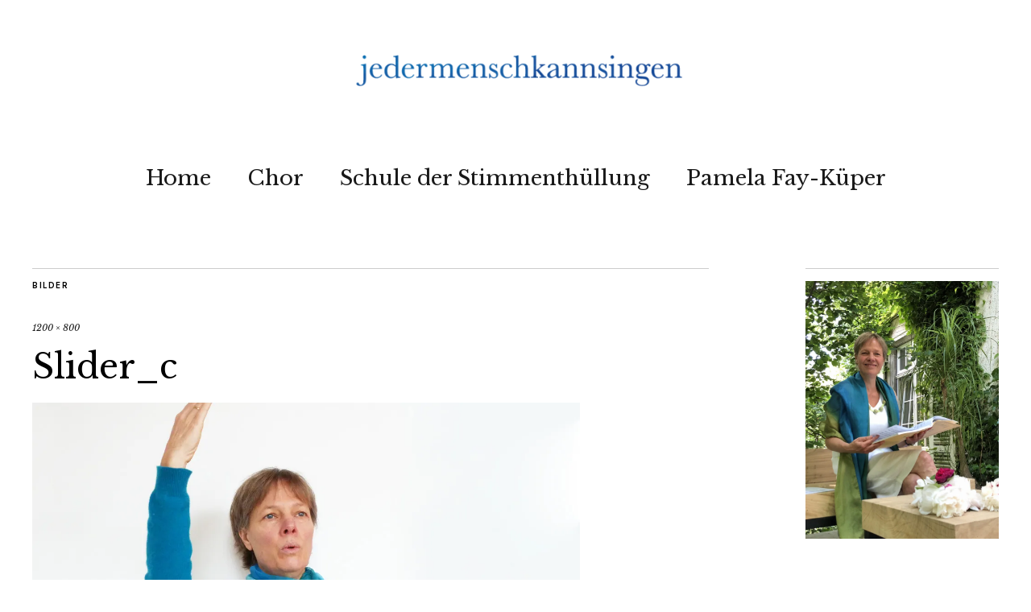

--- FILE ---
content_type: text/html; charset=UTF-8
request_url: http://jedermenschkannsingen.de/singen-befreit-die-seele-2/slider_c/
body_size: 8082
content:
<!DOCTYPE html>
<html dir="ltr" lang="de" prefix="og: https://ogp.me/ns#">
<head>
	<meta charset="UTF-8" />
	<meta name="viewport" content="width=device-width,initial-scale=1">
	<link rel="profile" href="http://gmpg.org/xfn/11">
	<link rel="pingback" href="http://jedermenschkannsingen.de/xmlrpc.php">
	<!--[if lt IE 9]>
		<script src="http://jedermenschkannsingen.de/wp-content/themes/zuki/js/html5.js"></script>
	<![endif]-->
<title>Slider_c | Jeder Mensch kann singen</title>

		<!-- All in One SEO 4.9.3 - aioseo.com -->
	<meta name="robots" content="max-image-preview:large" />
	<meta name="author" content="Dialog"/>
	<link rel="canonical" href="http://jedermenschkannsingen.de/singen-befreit-die-seele-2/slider_c/" />
	<meta name="generator" content="All in One SEO (AIOSEO) 4.9.3" />
		<meta property="og:locale" content="de_DE" />
		<meta property="og:site_name" content="Jeder Mensch kann singen |" />
		<meta property="og:type" content="article" />
		<meta property="og:title" content="Slider_c | Jeder Mensch kann singen" />
		<meta property="og:url" content="http://jedermenschkannsingen.de/singen-befreit-die-seele-2/slider_c/" />
		<meta property="article:published_time" content="2016-01-14T14:29:21+00:00" />
		<meta property="article:modified_time" content="2016-01-14T14:29:21+00:00" />
		<meta name="twitter:card" content="summary" />
		<meta name="twitter:title" content="Slider_c | Jeder Mensch kann singen" />
		<script type="application/ld+json" class="aioseo-schema">
			{"@context":"https:\/\/schema.org","@graph":[{"@type":"BreadcrumbList","@id":"http:\/\/jedermenschkannsingen.de\/singen-befreit-die-seele-2\/slider_c\/#breadcrumblist","itemListElement":[{"@type":"ListItem","@id":"http:\/\/jedermenschkannsingen.de#listItem","position":1,"name":"Home","item":"http:\/\/jedermenschkannsingen.de","nextItem":{"@type":"ListItem","@id":"http:\/\/jedermenschkannsingen.de\/singen-befreit-die-seele-2\/slider_c\/#listItem","name":"Slider_c"}},{"@type":"ListItem","@id":"http:\/\/jedermenschkannsingen.de\/singen-befreit-die-seele-2\/slider_c\/#listItem","position":2,"name":"Slider_c","previousItem":{"@type":"ListItem","@id":"http:\/\/jedermenschkannsingen.de#listItem","name":"Home"}}]},{"@type":"ItemPage","@id":"http:\/\/jedermenschkannsingen.de\/singen-befreit-die-seele-2\/slider_c\/#itempage","url":"http:\/\/jedermenschkannsingen.de\/singen-befreit-die-seele-2\/slider_c\/","name":"Slider_c | Jeder Mensch kann singen","inLanguage":"de-DE","isPartOf":{"@id":"http:\/\/jedermenschkannsingen.de\/#website"},"breadcrumb":{"@id":"http:\/\/jedermenschkannsingen.de\/singen-befreit-die-seele-2\/slider_c\/#breadcrumblist"},"author":{"@id":"http:\/\/jedermenschkannsingen.de\/author\/dialog\/#author"},"creator":{"@id":"http:\/\/jedermenschkannsingen.de\/author\/dialog\/#author"},"datePublished":"2016-01-14T16:29:21+02:00","dateModified":"2016-01-14T16:29:21+02:00"},{"@type":"Person","@id":"http:\/\/jedermenschkannsingen.de\/#person"},{"@type":"Person","@id":"http:\/\/jedermenschkannsingen.de\/author\/dialog\/#author","url":"http:\/\/jedermenschkannsingen.de\/author\/dialog\/","name":"Dialog"},{"@type":"WebSite","@id":"http:\/\/jedermenschkannsingen.de\/#website","url":"http:\/\/jedermenschkannsingen.de\/","name":"Jeder Mensch kann singen","inLanguage":"de-DE","publisher":{"@id":"http:\/\/jedermenschkannsingen.de\/#person"}}]}
		</script>
		<!-- All in One SEO -->

<link rel='dns-prefetch' href='//stats.wp.com' />
<link rel='dns-prefetch' href='//fonts.googleapis.com' />
<link rel='dns-prefetch' href='//v0.wordpress.com' />
<link rel='dns-prefetch' href='//i0.wp.com' />
<link rel="alternate" type="application/rss+xml" title="Jeder Mensch kann singen &raquo; Feed" href="http://jedermenschkannsingen.de/feed/" />
<link rel="alternate" type="application/rss+xml" title="Jeder Mensch kann singen &raquo; Kommentar-Feed" href="http://jedermenschkannsingen.de/comments/feed/" />
		<!-- This site uses the Google Analytics by MonsterInsights plugin v9.11.1 - Using Analytics tracking - https://www.monsterinsights.com/ -->
		<!-- Note: MonsterInsights is not currently configured on this site. The site owner needs to authenticate with Google Analytics in the MonsterInsights settings panel. -->
					<!-- No tracking code set -->
				<!-- / Google Analytics by MonsterInsights -->
		<script type="text/javascript">
/* <![CDATA[ */
window._wpemojiSettings = {"baseUrl":"https:\/\/s.w.org\/images\/core\/emoji\/14.0.0\/72x72\/","ext":".png","svgUrl":"https:\/\/s.w.org\/images\/core\/emoji\/14.0.0\/svg\/","svgExt":".svg","source":{"concatemoji":"http:\/\/jedermenschkannsingen.de\/wp-includes\/js\/wp-emoji-release.min.js?ver=6.4.7"}};
/*! This file is auto-generated */
!function(i,n){var o,s,e;function c(e){try{var t={supportTests:e,timestamp:(new Date).valueOf()};sessionStorage.setItem(o,JSON.stringify(t))}catch(e){}}function p(e,t,n){e.clearRect(0,0,e.canvas.width,e.canvas.height),e.fillText(t,0,0);var t=new Uint32Array(e.getImageData(0,0,e.canvas.width,e.canvas.height).data),r=(e.clearRect(0,0,e.canvas.width,e.canvas.height),e.fillText(n,0,0),new Uint32Array(e.getImageData(0,0,e.canvas.width,e.canvas.height).data));return t.every(function(e,t){return e===r[t]})}function u(e,t,n){switch(t){case"flag":return n(e,"\ud83c\udff3\ufe0f\u200d\u26a7\ufe0f","\ud83c\udff3\ufe0f\u200b\u26a7\ufe0f")?!1:!n(e,"\ud83c\uddfa\ud83c\uddf3","\ud83c\uddfa\u200b\ud83c\uddf3")&&!n(e,"\ud83c\udff4\udb40\udc67\udb40\udc62\udb40\udc65\udb40\udc6e\udb40\udc67\udb40\udc7f","\ud83c\udff4\u200b\udb40\udc67\u200b\udb40\udc62\u200b\udb40\udc65\u200b\udb40\udc6e\u200b\udb40\udc67\u200b\udb40\udc7f");case"emoji":return!n(e,"\ud83e\udef1\ud83c\udffb\u200d\ud83e\udef2\ud83c\udfff","\ud83e\udef1\ud83c\udffb\u200b\ud83e\udef2\ud83c\udfff")}return!1}function f(e,t,n){var r="undefined"!=typeof WorkerGlobalScope&&self instanceof WorkerGlobalScope?new OffscreenCanvas(300,150):i.createElement("canvas"),a=r.getContext("2d",{willReadFrequently:!0}),o=(a.textBaseline="top",a.font="600 32px Arial",{});return e.forEach(function(e){o[e]=t(a,e,n)}),o}function t(e){var t=i.createElement("script");t.src=e,t.defer=!0,i.head.appendChild(t)}"undefined"!=typeof Promise&&(o="wpEmojiSettingsSupports",s=["flag","emoji"],n.supports={everything:!0,everythingExceptFlag:!0},e=new Promise(function(e){i.addEventListener("DOMContentLoaded",e,{once:!0})}),new Promise(function(t){var n=function(){try{var e=JSON.parse(sessionStorage.getItem(o));if("object"==typeof e&&"number"==typeof e.timestamp&&(new Date).valueOf()<e.timestamp+604800&&"object"==typeof e.supportTests)return e.supportTests}catch(e){}return null}();if(!n){if("undefined"!=typeof Worker&&"undefined"!=typeof OffscreenCanvas&&"undefined"!=typeof URL&&URL.createObjectURL&&"undefined"!=typeof Blob)try{var e="postMessage("+f.toString()+"("+[JSON.stringify(s),u.toString(),p.toString()].join(",")+"));",r=new Blob([e],{type:"text/javascript"}),a=new Worker(URL.createObjectURL(r),{name:"wpTestEmojiSupports"});return void(a.onmessage=function(e){c(n=e.data),a.terminate(),t(n)})}catch(e){}c(n=f(s,u,p))}t(n)}).then(function(e){for(var t in e)n.supports[t]=e[t],n.supports.everything=n.supports.everything&&n.supports[t],"flag"!==t&&(n.supports.everythingExceptFlag=n.supports.everythingExceptFlag&&n.supports[t]);n.supports.everythingExceptFlag=n.supports.everythingExceptFlag&&!n.supports.flag,n.DOMReady=!1,n.readyCallback=function(){n.DOMReady=!0}}).then(function(){return e}).then(function(){var e;n.supports.everything||(n.readyCallback(),(e=n.source||{}).concatemoji?t(e.concatemoji):e.wpemoji&&e.twemoji&&(t(e.twemoji),t(e.wpemoji)))}))}((window,document),window._wpemojiSettings);
/* ]]> */
</script>
<style id='wp-emoji-styles-inline-css' type='text/css'>

	img.wp-smiley, img.emoji {
		display: inline !important;
		border: none !important;
		box-shadow: none !important;
		height: 1em !important;
		width: 1em !important;
		margin: 0 0.07em !important;
		vertical-align: -0.1em !important;
		background: none !important;
		padding: 0 !important;
	}
</style>
<link rel='stylesheet' id='wp-block-library-css' href='http://jedermenschkannsingen.de/wp-includes/css/dist/block-library/style.min.css?ver=6.4.7' type='text/css' media='all' />
<style id='wp-block-library-inline-css' type='text/css'>
.has-text-align-justify{text-align:justify;}
</style>
<link rel='stylesheet' id='aioseo/css/src/vue/standalone/blocks/table-of-contents/global.scss-css' href='http://jedermenschkannsingen.de/wp-content/plugins/all-in-one-seo-pack/dist/Lite/assets/css/table-of-contents/global.e90f6d47.css?ver=4.9.3' type='text/css' media='all' />
<link rel='stylesheet' id='mediaelement-css' href='http://jedermenschkannsingen.de/wp-includes/js/mediaelement/mediaelementplayer-legacy.min.css?ver=4.2.17' type='text/css' media='all' />
<link rel='stylesheet' id='wp-mediaelement-css' href='http://jedermenschkannsingen.de/wp-includes/js/mediaelement/wp-mediaelement.min.css?ver=6.4.7' type='text/css' media='all' />
<style id='classic-theme-styles-inline-css' type='text/css'>
/*! This file is auto-generated */
.wp-block-button__link{color:#fff;background-color:#32373c;border-radius:9999px;box-shadow:none;text-decoration:none;padding:calc(.667em + 2px) calc(1.333em + 2px);font-size:1.125em}.wp-block-file__button{background:#32373c;color:#fff;text-decoration:none}
</style>
<style id='global-styles-inline-css' type='text/css'>
body{--wp--preset--color--black: #000000;--wp--preset--color--cyan-bluish-gray: #abb8c3;--wp--preset--color--white: #ffffff;--wp--preset--color--pale-pink: #f78da7;--wp--preset--color--vivid-red: #cf2e2e;--wp--preset--color--luminous-vivid-orange: #ff6900;--wp--preset--color--luminous-vivid-amber: #fcb900;--wp--preset--color--light-green-cyan: #7bdcb5;--wp--preset--color--vivid-green-cyan: #00d084;--wp--preset--color--pale-cyan-blue: #8ed1fc;--wp--preset--color--vivid-cyan-blue: #0693e3;--wp--preset--color--vivid-purple: #9b51e0;--wp--preset--gradient--vivid-cyan-blue-to-vivid-purple: linear-gradient(135deg,rgba(6,147,227,1) 0%,rgb(155,81,224) 100%);--wp--preset--gradient--light-green-cyan-to-vivid-green-cyan: linear-gradient(135deg,rgb(122,220,180) 0%,rgb(0,208,130) 100%);--wp--preset--gradient--luminous-vivid-amber-to-luminous-vivid-orange: linear-gradient(135deg,rgba(252,185,0,1) 0%,rgba(255,105,0,1) 100%);--wp--preset--gradient--luminous-vivid-orange-to-vivid-red: linear-gradient(135deg,rgba(255,105,0,1) 0%,rgb(207,46,46) 100%);--wp--preset--gradient--very-light-gray-to-cyan-bluish-gray: linear-gradient(135deg,rgb(238,238,238) 0%,rgb(169,184,195) 100%);--wp--preset--gradient--cool-to-warm-spectrum: linear-gradient(135deg,rgb(74,234,220) 0%,rgb(151,120,209) 20%,rgb(207,42,186) 40%,rgb(238,44,130) 60%,rgb(251,105,98) 80%,rgb(254,248,76) 100%);--wp--preset--gradient--blush-light-purple: linear-gradient(135deg,rgb(255,206,236) 0%,rgb(152,150,240) 100%);--wp--preset--gradient--blush-bordeaux: linear-gradient(135deg,rgb(254,205,165) 0%,rgb(254,45,45) 50%,rgb(107,0,62) 100%);--wp--preset--gradient--luminous-dusk: linear-gradient(135deg,rgb(255,203,112) 0%,rgb(199,81,192) 50%,rgb(65,88,208) 100%);--wp--preset--gradient--pale-ocean: linear-gradient(135deg,rgb(255,245,203) 0%,rgb(182,227,212) 50%,rgb(51,167,181) 100%);--wp--preset--gradient--electric-grass: linear-gradient(135deg,rgb(202,248,128) 0%,rgb(113,206,126) 100%);--wp--preset--gradient--midnight: linear-gradient(135deg,rgb(2,3,129) 0%,rgb(40,116,252) 100%);--wp--preset--font-size--small: 13px;--wp--preset--font-size--medium: 20px;--wp--preset--font-size--large: 36px;--wp--preset--font-size--x-large: 42px;--wp--preset--spacing--20: 0.44rem;--wp--preset--spacing--30: 0.67rem;--wp--preset--spacing--40: 1rem;--wp--preset--spacing--50: 1.5rem;--wp--preset--spacing--60: 2.25rem;--wp--preset--spacing--70: 3.38rem;--wp--preset--spacing--80: 5.06rem;--wp--preset--shadow--natural: 6px 6px 9px rgba(0, 0, 0, 0.2);--wp--preset--shadow--deep: 12px 12px 50px rgba(0, 0, 0, 0.4);--wp--preset--shadow--sharp: 6px 6px 0px rgba(0, 0, 0, 0.2);--wp--preset--shadow--outlined: 6px 6px 0px -3px rgba(255, 255, 255, 1), 6px 6px rgba(0, 0, 0, 1);--wp--preset--shadow--crisp: 6px 6px 0px rgba(0, 0, 0, 1);}:where(.is-layout-flex){gap: 0.5em;}:where(.is-layout-grid){gap: 0.5em;}body .is-layout-flow > .alignleft{float: left;margin-inline-start: 0;margin-inline-end: 2em;}body .is-layout-flow > .alignright{float: right;margin-inline-start: 2em;margin-inline-end: 0;}body .is-layout-flow > .aligncenter{margin-left: auto !important;margin-right: auto !important;}body .is-layout-constrained > .alignleft{float: left;margin-inline-start: 0;margin-inline-end: 2em;}body .is-layout-constrained > .alignright{float: right;margin-inline-start: 2em;margin-inline-end: 0;}body .is-layout-constrained > .aligncenter{margin-left: auto !important;margin-right: auto !important;}body .is-layout-constrained > :where(:not(.alignleft):not(.alignright):not(.alignfull)){max-width: var(--wp--style--global--content-size);margin-left: auto !important;margin-right: auto !important;}body .is-layout-constrained > .alignwide{max-width: var(--wp--style--global--wide-size);}body .is-layout-flex{display: flex;}body .is-layout-flex{flex-wrap: wrap;align-items: center;}body .is-layout-flex > *{margin: 0;}body .is-layout-grid{display: grid;}body .is-layout-grid > *{margin: 0;}:where(.wp-block-columns.is-layout-flex){gap: 2em;}:where(.wp-block-columns.is-layout-grid){gap: 2em;}:where(.wp-block-post-template.is-layout-flex){gap: 1.25em;}:where(.wp-block-post-template.is-layout-grid){gap: 1.25em;}.has-black-color{color: var(--wp--preset--color--black) !important;}.has-cyan-bluish-gray-color{color: var(--wp--preset--color--cyan-bluish-gray) !important;}.has-white-color{color: var(--wp--preset--color--white) !important;}.has-pale-pink-color{color: var(--wp--preset--color--pale-pink) !important;}.has-vivid-red-color{color: var(--wp--preset--color--vivid-red) !important;}.has-luminous-vivid-orange-color{color: var(--wp--preset--color--luminous-vivid-orange) !important;}.has-luminous-vivid-amber-color{color: var(--wp--preset--color--luminous-vivid-amber) !important;}.has-light-green-cyan-color{color: var(--wp--preset--color--light-green-cyan) !important;}.has-vivid-green-cyan-color{color: var(--wp--preset--color--vivid-green-cyan) !important;}.has-pale-cyan-blue-color{color: var(--wp--preset--color--pale-cyan-blue) !important;}.has-vivid-cyan-blue-color{color: var(--wp--preset--color--vivid-cyan-blue) !important;}.has-vivid-purple-color{color: var(--wp--preset--color--vivid-purple) !important;}.has-black-background-color{background-color: var(--wp--preset--color--black) !important;}.has-cyan-bluish-gray-background-color{background-color: var(--wp--preset--color--cyan-bluish-gray) !important;}.has-white-background-color{background-color: var(--wp--preset--color--white) !important;}.has-pale-pink-background-color{background-color: var(--wp--preset--color--pale-pink) !important;}.has-vivid-red-background-color{background-color: var(--wp--preset--color--vivid-red) !important;}.has-luminous-vivid-orange-background-color{background-color: var(--wp--preset--color--luminous-vivid-orange) !important;}.has-luminous-vivid-amber-background-color{background-color: var(--wp--preset--color--luminous-vivid-amber) !important;}.has-light-green-cyan-background-color{background-color: var(--wp--preset--color--light-green-cyan) !important;}.has-vivid-green-cyan-background-color{background-color: var(--wp--preset--color--vivid-green-cyan) !important;}.has-pale-cyan-blue-background-color{background-color: var(--wp--preset--color--pale-cyan-blue) !important;}.has-vivid-cyan-blue-background-color{background-color: var(--wp--preset--color--vivid-cyan-blue) !important;}.has-vivid-purple-background-color{background-color: var(--wp--preset--color--vivid-purple) !important;}.has-black-border-color{border-color: var(--wp--preset--color--black) !important;}.has-cyan-bluish-gray-border-color{border-color: var(--wp--preset--color--cyan-bluish-gray) !important;}.has-white-border-color{border-color: var(--wp--preset--color--white) !important;}.has-pale-pink-border-color{border-color: var(--wp--preset--color--pale-pink) !important;}.has-vivid-red-border-color{border-color: var(--wp--preset--color--vivid-red) !important;}.has-luminous-vivid-orange-border-color{border-color: var(--wp--preset--color--luminous-vivid-orange) !important;}.has-luminous-vivid-amber-border-color{border-color: var(--wp--preset--color--luminous-vivid-amber) !important;}.has-light-green-cyan-border-color{border-color: var(--wp--preset--color--light-green-cyan) !important;}.has-vivid-green-cyan-border-color{border-color: var(--wp--preset--color--vivid-green-cyan) !important;}.has-pale-cyan-blue-border-color{border-color: var(--wp--preset--color--pale-cyan-blue) !important;}.has-vivid-cyan-blue-border-color{border-color: var(--wp--preset--color--vivid-cyan-blue) !important;}.has-vivid-purple-border-color{border-color: var(--wp--preset--color--vivid-purple) !important;}.has-vivid-cyan-blue-to-vivid-purple-gradient-background{background: var(--wp--preset--gradient--vivid-cyan-blue-to-vivid-purple) !important;}.has-light-green-cyan-to-vivid-green-cyan-gradient-background{background: var(--wp--preset--gradient--light-green-cyan-to-vivid-green-cyan) !important;}.has-luminous-vivid-amber-to-luminous-vivid-orange-gradient-background{background: var(--wp--preset--gradient--luminous-vivid-amber-to-luminous-vivid-orange) !important;}.has-luminous-vivid-orange-to-vivid-red-gradient-background{background: var(--wp--preset--gradient--luminous-vivid-orange-to-vivid-red) !important;}.has-very-light-gray-to-cyan-bluish-gray-gradient-background{background: var(--wp--preset--gradient--very-light-gray-to-cyan-bluish-gray) !important;}.has-cool-to-warm-spectrum-gradient-background{background: var(--wp--preset--gradient--cool-to-warm-spectrum) !important;}.has-blush-light-purple-gradient-background{background: var(--wp--preset--gradient--blush-light-purple) !important;}.has-blush-bordeaux-gradient-background{background: var(--wp--preset--gradient--blush-bordeaux) !important;}.has-luminous-dusk-gradient-background{background: var(--wp--preset--gradient--luminous-dusk) !important;}.has-pale-ocean-gradient-background{background: var(--wp--preset--gradient--pale-ocean) !important;}.has-electric-grass-gradient-background{background: var(--wp--preset--gradient--electric-grass) !important;}.has-midnight-gradient-background{background: var(--wp--preset--gradient--midnight) !important;}.has-small-font-size{font-size: var(--wp--preset--font-size--small) !important;}.has-medium-font-size{font-size: var(--wp--preset--font-size--medium) !important;}.has-large-font-size{font-size: var(--wp--preset--font-size--large) !important;}.has-x-large-font-size{font-size: var(--wp--preset--font-size--x-large) !important;}
.wp-block-navigation a:where(:not(.wp-element-button)){color: inherit;}
:where(.wp-block-post-template.is-layout-flex){gap: 1.25em;}:where(.wp-block-post-template.is-layout-grid){gap: 1.25em;}
:where(.wp-block-columns.is-layout-flex){gap: 2em;}:where(.wp-block-columns.is-layout-grid){gap: 2em;}
.wp-block-pullquote{font-size: 1.5em;line-height: 1.6;}
</style>
<link rel='stylesheet' id='zuki-flex-slider-style-css' href='http://jedermenschkannsingen.de/wp-content/themes/zuki/js/flex-slider/flexslider.css?ver=6.4.7' type='text/css' media='all' />
<link rel='stylesheet' id='zuki-fonts-css' href='//fonts.googleapis.com/css?family=Libre+Baskerville%3A400%2C700%2C400italic%7CKarla%3A400%2C400italic%2C700%2C700italic%26subset%3Dlatin%2Clatin-ext&#038;subset=latin%2Clatin-ext' type='text/css' media='all' />
<link rel='stylesheet' id='genericons-css' href='http://jedermenschkannsingen.de/wp-content/plugins/jetpack/_inc/genericons/genericons/genericons.css?ver=3.1' type='text/css' media='all' />
<link rel='stylesheet' id='zuki-style-css' href='http://jedermenschkannsingen.de/wp-content/themes/zuki/style.css?ver=20140630' type='text/css' media='all' />
<link rel='stylesheet' id='jetpack_css-css' href='http://jedermenschkannsingen.de/wp-content/plugins/jetpack/css/jetpack.css?ver=13.0.1' type='text/css' media='all' />
<script type="text/javascript" src="http://jedermenschkannsingen.de/wp-includes/js/jquery/jquery.min.js?ver=3.7.1" id="jquery-core-js"></script>
<script type="text/javascript" src="http://jedermenschkannsingen.de/wp-includes/js/jquery/jquery-migrate.min.js?ver=3.4.1" id="jquery-migrate-js"></script>
<script type="text/javascript" src="http://jedermenschkannsingen.de/wp-content/themes/zuki/js/jquery.fitvids.js?ver=1.1" id="zuki-fitvids-js"></script>
<script type="text/javascript" src="http://jedermenschkannsingen.de/wp-content/themes/zuki/js/flex-slider/jquery.flexslider-min.js?ver=6.4.7" id="zuki-flex-slider-js"></script>
<script type="text/javascript" src="http://jedermenschkannsingen.de/wp-content/themes/zuki/js/functions.js?ver=20140426" id="zuki-script-js"></script>
<link rel="https://api.w.org/" href="http://jedermenschkannsingen.de/wp-json/" /><link rel="alternate" type="application/json" href="http://jedermenschkannsingen.de/wp-json/wp/v2/media/10979" /><link rel="EditURI" type="application/rsd+xml" title="RSD" href="http://jedermenschkannsingen.de/xmlrpc.php?rsd" />
<meta name="generator" content="WordPress 6.4.7" />
<link rel='shortlink' href='https://wp.me/a6Wgil-2R5' />
<link rel="alternate" type="application/json+oembed" href="http://jedermenschkannsingen.de/wp-json/oembed/1.0/embed?url=http%3A%2F%2Fjedermenschkannsingen.de%2Fsingen-befreit-die-seele-2%2Fslider_c%2F" />
<link rel="alternate" type="text/xml+oembed" href="http://jedermenschkannsingen.de/wp-json/oembed/1.0/embed?url=http%3A%2F%2Fjedermenschkannsingen.de%2Fsingen-befreit-die-seele-2%2Fslider_c%2F&#038;format=xml" />
	<style>img#wpstats{display:none}</style>
			<style type="text/css">
		.widget-area p.summary a,
		.entry-content p a,
		.entry-content li a,
		.page .entry-content p a,
		blockquote cite a,
		.textwidget a,
		#comments .comment-text a,
		.authorbox p.author-description a {color: #188bce;}
		.widget_zuki_recentposts_color .bg-wrap {background: #ffffff;}
		.archive-menu-content {background: ;}
	</style>
    	<style type="text/css" id="zuki-header-css">
			#site-title h1,
		#site-title h2.site-description {
			display: none;
		}

		</style>
	<style type="text/css" id="custom-background-css">
body.custom-background { background-color: #ffffff; }
</style>
	<style type="text/css" id="wp-custom-css">.flexslider .entry-date,
.flexslider .entry-author {
	display: none !important;
}

.entry-author,
.entry-comments,
.entry-date {
	display: none !important;
}

div.entry-tags, div.entry-date, div.entry-author {
	display: none !important;
}

.nav-wrap {
	display: none;
}

@media screen and (min-width: 1260px) {
	/* --- Zuki Quote Widget --- */
	.front-fullwidth .widget_zuki_quote blockquote.quote-text,
																																						    .front-content .widget_zuki_quote blockquote.quote-text {
		font-size: 40px;
		font-size: 2, 5rem;
	}
}

#site-title {
	text-align: center;
	width: 100%;
}

.nav-wrap {
	display: none;
}

.entry-details .entry-cats, .entry-details .entry-comments {
	display: none !important;
}</style></head>

<body class="attachment attachment-template-default single single-attachment postid-10979 attachmentid-10979 attachment-jpeg custom-background">

	<div id="container">

		<header id="masthead" class="cf" role="banner">

			
			<div id="site-title">
							<div id="site-header">
					<a href="http://jedermenschkannsingen.de/" rel="home"><img src="http://jedermenschkannsingen.de/wp-content/uploads/2016/02/cropped-Logo_blau_mittig-01-01.png" width="1500" height="85" alt=""></a>
				</div><!-- end #site-header -->
							<h1><a href="http://jedermenschkannsingen.de/" title="Jeder Mensch kann singen">Jeder Mensch kann singen</a></h1>
						</div><!-- end #site-title -->

			<a href="#menuopen" id="mobile-menu-toggle"><span>Menü</span></a>

			<div id="mobile-menu-wrap" class="cf">
								<nav id="site-nav" class="cf">
					<ul id="menu-hauptmenue" class="nav-menu"><li id="menu-item-12243" class="menu-item menu-item-type-post_type menu-item-object-page menu-item-12243"><a href="http://jedermenschkannsingen.de/startseite/">Home</a></li>
<li id="menu-item-10682" class="menu-item menu-item-type-post_type menu-item-object-page menu-item-has-children menu-item-10682"><a href="http://jedermenschkannsingen.de/chor-5/">Chor</a>
<ul class="sub-menu">
	<li id="menu-item-10683" class="menu-item menu-item-type-post_type menu-item-object-page menu-item-10683"><a href="http://jedermenschkannsingen.de/?page_id=10651">Termine</a></li>
</ul>
</li>
<li id="menu-item-10686" class="menu-item menu-item-type-post_type menu-item-object-page menu-item-has-children menu-item-10686"><a href="http://jedermenschkannsingen.de/stimmenthuellung/">Schule der Stimmenthüllung</a>
<ul class="sub-menu">
	<li id="menu-item-10875" class="menu-item menu-item-type-post_type menu-item-object-page menu-item-10875"><a href="http://jedermenschkannsingen.de/kurse-2/">Sing-Kurse</a></li>
	<li id="menu-item-10974" class="menu-item menu-item-type-post_type menu-item-object-page menu-item-10974"><a href="http://jedermenschkannsingen.de/stimmenthuellung/einzelunterricht/">Einzelunterricht und heilendes Singen</a></li>
	<li id="menu-item-12463" class="menu-item menu-item-type-post_type menu-item-object-page menu-item-12463"><a href="http://jedermenschkannsingen.de/kurse-2/stimmbildung-2-2-2/">Termine</a></li>
</ul>
</li>
<li id="menu-item-10687" class="menu-item menu-item-type-post_type menu-item-object-page menu-item-has-children menu-item-10687"><a href="http://jedermenschkannsingen.de/pamela-fay-kueper/">Pamela Fay-Küper</a>
<ul class="sub-menu">
	<li id="menu-item-11189" class="menu-item menu-item-type-post_type menu-item-object-page menu-item-11189"><a href="http://jedermenschkannsingen.de/kontakt/">Kontakt</a></li>
	<li id="menu-item-11907" class="menu-item menu-item-type-post_type menu-item-object-page menu-item-11907"><a href="http://jedermenschkannsingen.de/datenschutz2-2/">Datenschutz</a></li>
	<li id="menu-item-11908" class="menu-item menu-item-type-post_type menu-item-object-page menu-item-11908"><a href="http://jedermenschkannsingen.de/impressum-2/">Impressum</a></li>
</ul>
</li>
</ul>				</nav><!-- end #site-nav -->
				<a href="#menuclose" id="mobile-menu-close"><span>Menü schiessen</span></a>
			</div><!-- end #mobile-menu-wrap -->

			
		</header><!-- end #masthead -->

<div id="main-wrap">
	<div id="primary" class="site-content cf" role="main">
	<h3 class="blog-title">Bilder</h3>

	<article id="post-10979" class="post-10979 attachment type-attachment status-inherit hentry">

		<header class="entry-header">
				<div class="entry-date">
					<a href="http://jedermenschkannsingen.de/singen-befreit-die-seele-2/slider_c/">14. Januar 2016</a>
				</div><!-- end .entry-date -->
				<div class="full-size-link"><a href="http://jedermenschkannsingen.de/wp-content/uploads/2016/01/Slider_c.jpg">1200 &times; 800</a></div>
							<h1 class="entry-title">Slider_c</a></h1>
		</header><!--end .entry-header -->

		<div class="entry-wrap">
		<div class="entry-content">
			<div class="attachment">
						<a href="http://jedermenschkannsingen.de/wp-content/uploads/2016/01/Slider_c.jpg" title="Slider_c"><img width="1180" height="787" src="https://i0.wp.com/jedermenschkannsingen.de/wp-content/uploads/2016/01/Slider_c.jpg?fit=1180%2C787" class="attachment-1180x1180 size-1180x1180" alt="" decoding="async" fetchpriority="high" srcset="https://i0.wp.com/jedermenschkannsingen.de/wp-content/uploads/2016/01/Slider_c.jpg?w=1200 1200w, https://i0.wp.com/jedermenschkannsingen.de/wp-content/uploads/2016/01/Slider_c.jpg?resize=300%2C200 300w, https://i0.wp.com/jedermenschkannsingen.de/wp-content/uploads/2016/01/Slider_c.jpg?resize=1024%2C683 1024w, https://i0.wp.com/jedermenschkannsingen.de/wp-content/uploads/2016/01/Slider_c.jpg?resize=840%2C560 840w" sizes="(max-width: 1180px) 100vw, 1180px" data-attachment-id="10979" data-permalink="http://jedermenschkannsingen.de/singen-befreit-die-seele-2/slider_c/" data-orig-file="https://i0.wp.com/jedermenschkannsingen.de/wp-content/uploads/2016/01/Slider_c.jpg?fit=1200%2C800" data-orig-size="1200,800" data-comments-opened="0" data-image-meta="{&quot;aperture&quot;:&quot;0&quot;,&quot;credit&quot;:&quot;&quot;,&quot;camera&quot;:&quot;&quot;,&quot;caption&quot;:&quot;&quot;,&quot;created_timestamp&quot;:&quot;0&quot;,&quot;copyright&quot;:&quot;&quot;,&quot;focal_length&quot;:&quot;0&quot;,&quot;iso&quot;:&quot;0&quot;,&quot;shutter_speed&quot;:&quot;0&quot;,&quot;title&quot;:&quot;&quot;,&quot;orientation&quot;:&quot;1&quot;}" data-image-title="Slider_c" data-image-description="" data-image-caption="" data-medium-file="https://i0.wp.com/jedermenschkannsingen.de/wp-content/uploads/2016/01/Slider_c.jpg?fit=300%2C200" data-large-file="https://i0.wp.com/jedermenschkannsingen.de/wp-content/uploads/2016/01/Slider_c.jpg?fit=840%2C560" /></a>

						
			</div><!-- .attachment -->
		</div><!-- .entry-content -->
	</div><!-- end .entry-wrap -->

	</article><!-- #post-10979 -->

	
	<div class="nav-wrap cf">
		<nav id="nav-single" class="cf">
			<div class="nav-next"></div>
			<div class="nav-previous"></div>
		</nav><!-- #nav-single -->
	</div><!-- end .nav-wrap -->

</div><!-- end #primary -->

<div id="blog-sidebar" class="default-sidebar widget-area" role="complementary">
	<aside id="media_image-5" class="widget widget_media_image"><img width="768" height="1024" src="https://i0.wp.com/jedermenschkannsingen.de/wp-content/uploads/2020/03/IMG_1379-e1584291786613.jpg?fit=768%2C1024" class="image wp-image-11981  attachment-large size-large" alt="" style="max-width: 100%; height: auto;" decoding="async" srcset="https://i0.wp.com/jedermenschkannsingen.de/wp-content/uploads/2020/03/IMG_1379-e1584291786613.jpg?w=3024 3024w, https://i0.wp.com/jedermenschkannsingen.de/wp-content/uploads/2020/03/IMG_1379-e1584291786613.jpg?resize=225%2C300 225w, https://i0.wp.com/jedermenschkannsingen.de/wp-content/uploads/2020/03/IMG_1379-e1584291786613.jpg?resize=768%2C1024 768w, https://i0.wp.com/jedermenschkannsingen.de/wp-content/uploads/2020/03/IMG_1379-e1584291786613.jpg?resize=420%2C560 420w, https://i0.wp.com/jedermenschkannsingen.de/wp-content/uploads/2020/03/IMG_1379-e1584291786613.jpg?w=1680 1680w, https://i0.wp.com/jedermenschkannsingen.de/wp-content/uploads/2020/03/IMG_1379-e1584291786613.jpg?w=2520 2520w" sizes="(max-width: 768px) 100vw, 768px" data-attachment-id="11981" data-permalink="http://jedermenschkannsingen.de/img_1379/" data-orig-file="https://i0.wp.com/jedermenschkannsingen.de/wp-content/uploads/2020/03/IMG_1379-e1584291786613.jpg?fit=3024%2C4031" data-orig-size="3024,4031" data-comments-opened="0" data-image-meta="{&quot;aperture&quot;:&quot;1.8&quot;,&quot;credit&quot;:&quot;&quot;,&quot;camera&quot;:&quot;iPhone 8&quot;,&quot;caption&quot;:&quot;&quot;,&quot;created_timestamp&quot;:&quot;1559316450&quot;,&quot;copyright&quot;:&quot;&quot;,&quot;focal_length&quot;:&quot;3.99&quot;,&quot;iso&quot;:&quot;32&quot;,&quot;shutter_speed&quot;:&quot;0.033333333333333&quot;,&quot;title&quot;:&quot;&quot;,&quot;orientation&quot;:&quot;6&quot;}" data-image-title="IMG_1379" data-image-description="" data-image-caption="" data-medium-file="https://i0.wp.com/jedermenschkannsingen.de/wp-content/uploads/2020/03/IMG_1379-e1584291786613.jpg?fit=225%2C300" data-large-file="https://i0.wp.com/jedermenschkannsingen.de/wp-content/uploads/2020/03/IMG_1379-e1584291786613.jpg?fit=768%2C1024" /></aside><aside id="text-31" class="widget widget_text"><h3 class="widget-title">Kontakt und Anmeldung</h3>			<div class="textwidget"><p>Pamela Fay-Küper<br />
06151 42 44 41<br />
info(at)jedermenschkannsingen.de</p>
<p>&nbsp;</p>
<p>&nbsp;</p>
</div>
		</aside><aside id="text-33" class="widget widget_text">			<div class="textwidget"></div>
		</aside><aside id="text-32" class="widget widget_text"><h3 class="widget-title">Ich singe</h3>			<div class="textwidget"><p>Die Fülle meines Herzens<br />
war mir nicht bewusst.<br />
Diese Kraft plötzlich - in mir.<br />
Beim Singen.<br />
Kein Ton ist schief,<br />
wenn er von Herzen kommt.<br />
Stille und Glück.<br />
Ich kann es kaum beschreiben.<br />
Atmen – Tönen – Schweben.<br />
Freude – einfach Stimme zu sein.<br />
Zu klingen – so - von höheren<br />
Mächten gewollt.<br />
Richtig sein.<br />
Ohne Zweifel.</p>
<p>Gabriele Caroline Franke</p>
</div>
		</aside></div><!-- end #blog-sidebar -->


<footer id="colophon" class="site-footer cf">
	
	
	<div id="site-info">
		<ul class="credit" role="contentinfo">
							<li>  </li>
					</ul><!-- end .credit -->
	</div><!-- end #site-info -->

</footer><!-- end #colophon -->
</div><!-- end #main-wrap -->

</div><!-- end #container -->

<script type="text/javascript" src="http://jedermenschkannsingen.de/wp-content/plugins/jetpack/jetpack_vendor/automattic/jetpack-image-cdn/dist/image-cdn.js?minify=false&amp;ver=132249e245926ae3e188" id="jetpack-photon-js"></script>
<script defer type="text/javascript" src="https://stats.wp.com/e-202605.js" id="jetpack-stats-js"></script>
<script type="text/javascript" id="jetpack-stats-js-after">
/* <![CDATA[ */
_stq = window._stq || [];
_stq.push([ "view", JSON.parse("{\"v\":\"ext\",\"blog\":\"102543681\",\"post\":\"10979\",\"tz\":\"2\",\"srv\":\"jedermenschkannsingen.de\",\"j\":\"1:13.0.1\"}") ]);
_stq.push([ "clickTrackerInit", "102543681", "10979" ]);
/* ]]> */
</script>

</body>
</html>

--- FILE ---
content_type: text/javascript
request_url: http://jedermenschkannsingen.de/wp-content/themes/zuki/js/functions.js?ver=20140426
body_size: 770
content:
/**
 * Theme functions file
 *
*/

// Mobile Menu.
jQuery(document).ready(function(){
    	jQuery('#mobile-menu-wrap').hide();
		jQuery('a#mobile-menu-toggle').click(function () {
		jQuery('#mobile-menu-wrap').slideToggle('200');
    });
});

jQuery(document).ready(function(){
		jQuery('a#mobile-menu-close').click(function () {
		jQuery('#mobile-menu-wrap').slideToggle('200');
    });
});

// Archive Header Area Menu.
jQuery(document).ready(function(){
    	jQuery('.archive-menu-content').hide();
		jQuery('a.archive-menu-toggle').click(function () {
		jQuery('.archive-menu-content').slideToggle('200');
		jQuery('a.archive-menu-toggle').toggleClass('archive-open');
    });
});

jQuery(document).ready(function(){
		jQuery('a.archive-menu-close').click(function () {
		jQuery('.archive-menu-content').slideToggle('200');
		jQuery('a.archive-menu-toggle').removeClass('archive-open');
    });
});

// Initialize Featured Content slider.
jQuery(window).load(function() {
    jQuery('.flexslider').flexslider({
    animation: "fade", //String: Select your animation type, "fade" or "slide"
    slideshow: true, //Boolean: Animate slider automatically
    startAt: 1, //Integer: The slide that the slider should start on. Array notation (0 = first slide)
	    initDelay: 1000,
    slideshowSpeed: 2000,
    animationSpeed: 2000,
    prevText: "<span>Previous</span>", //String: Set the text for the "previous" directionNav item
	nextText: "<span>Next</span>",
    touch: true //{NEW} Boolean: Allow touch swipe navigation of the slider on touch-enabled devices	
  });
});

// Scalable Videos (more info see: fitvidsjs.com).
jQuery(document).ready(function(){
	jQuery('#primary').fitVids();
});

// Header Search (Desktop only).
if (document.documentElement.clientWidth > 1200) {
jQuery(document).ready(function(){
		jQuery("a#search-toggle").click().toggle(function() {
		jQuery('#searchform').animate({
			width: 'show',
			opacity: 'show'
		}, 'fast');
		jQuery('a#search-toggle').addClass('btn-open');
	}, function() {
		jQuery('#searchform').animate({
			width: 'hide',
			opacity: 'hide'
		}, 'fast');
		jQuery('a#search-toggle').removeClass('btn-open');
    });
});
}